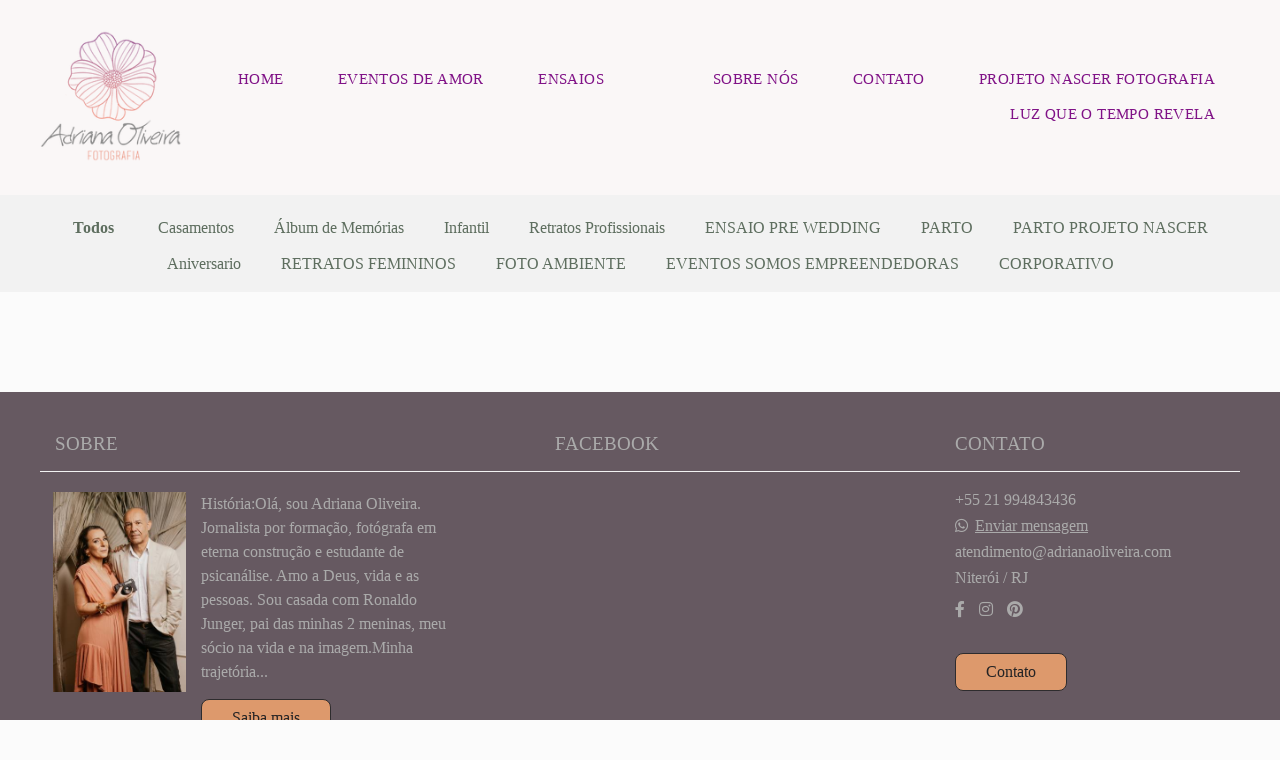

--- FILE ---
content_type: text/html; charset=utf-8
request_url: https://www.adrianaoliveira.com/portfolio/tag/editorialmoda
body_size: 5301
content:
<!DOCTYPE html>
<html lang="pt-BR">

<head>
  <title>Trabalhos - Adriana Oliveira fotografia</title>
  <meta charset="UTF-8">
  <meta name="description" content="Portfólio de Trabalhos por Adriana Oliveira fotografia">
  <meta name="keywords" content="Adriana,Oliveira,fotografia,casamento2021,ensaiofeminino ,fotografiadeparto,ensaiodefamilia,retratos,retratoscorporativos,ensaiodestudio,retratoscorporativos,ensaiosensual">
  <meta name="author" content="">
  <meta property="og:title" content="Trabalhos - Adriana Oliveira fotografia">
  <meta property="og:description" content="Portfólio de Trabalhos por Adriana Oliveira fotografia">
  <meta property="og:type" content="website">
  <meta property="og:url" content="https://www.adrianaoliveira.com/portfolio/tag/editorialmoda">
  <meta property="og:image" itemprop="image" content="https://alfred.alboompro.com/crop/width/600/height/400/mode/jpeg/quality/70/url/storage.alboom.ninja/sites/1479/img/og_image/postal-adriana-novo.jpg?1479338256">
  <meta property="og:image:type" content="image/jpeg">
  <meta property="og:image:width" content="600">
  <meta property="og:image:height" content="400">
  <meta name="viewport" content="width=device-width, initial-scale=1.0, user-scalable=yes">
  <meta name="mobile-web-app-capable" content="yes">

  
      <!-- Canonical URL -->
    <link rel="canonical" href="https://www.adrianaoliveira.com/portfolio/editorialmoda">
  
  <link rel="shortcut icon" type="image/png" href="https://storage.alboom.ninja/sites/1479/img/favicon.png?1479322078" />  
      <link rel="stylesheet" href="https://bifrost.alboompro.com/static/boom-v3/themes/5/dist/css/main.min.css?v=2.8.594" id="cssPath">
          <link rel="stylesheet" href="https://bifrost.alboompro.com/static/boom-v3/assets/vendors/font-awesome/5.15.4/css/all.min.css?v=2.8.594">
  
  <style type="text/css">@media screen and (min-width: 768px){
.fullscreen.page-home .b__info {
    position: absolute;
    top: 48%;
}
}

.b__info .b__subtitle {
    text-transform: none;
}

.b__info:before {
    content: '';
    background-repeat: no-repeat;
    background-size: contain;
    background-position: center center;
    background-image: url(https://cdn.alboompro.com/63e407fb7ac3cc0001e81830_63e40803a52ac0000110061f/original_size/adorno-titulos.svg);
    width: 100%;
    height: 82px;
    display: inline-block;
    margin: 0px;
}

.content-preview a:hover .cp__alboom-type {
    display: none;
}

.content-preview .cp__container {
  box-shadow: 5px 5px 20px 0 rgb(0 0 0 / 0%);

}

.content-status:before{
  display: none;
}
.cs__title {
    text-transform: uppercase;
}

.cs__title:after{
  display: none;
}

.content-preview .cp__container{
  background-color: transparent;
}
.mh__menu .mhm__item:before, .mh__menu .mhm__item:after{
background-color: currentcolor;
}

.cs--last-jobs, .cs--most-viewed, .cs--instagram, .cs--portfolio, .mc--about, .mc--contact, .cs--blog{
  background-color: transparent;
}

.content-status {
    display: none;
}
.cp__additional .cp__description {
    margin-bottom: 10px;
   font-weight: unset;
    letter-spacing: 0.2em;
    letter-spacing: 0.10em;
}

.category-menu .container {
    padding: 25px 0 0;
}

.cs--last-posts .cp__container {
    min-height: unset;
}


/*DEPOIMENTOS -- Imagem ao lado*/
.ts--row .ts__content {
    padding: 40px;
    width: 80%;
    background-color: #5e6e5f29;
}
.ts--picture .ts__image {
    border-radius: unset;
    margin-right: -10px;
    vertical-align: top;
    z-index: 3;
    position: relative;
}


@media screen and (max-width: 767px) {
    .ts__content {
        width: 80%;
        margin: 0px auto;
        padding: 42px;
}

.content-preview {
    width: 50%;
}

.cs--last-posts .cp--post-preview{
width: 100% !important;
}

}

/*BLOG*/
.cp__summary .cps__text {
    display: none;
}

.cs--last-posts .cp--post-preview {
    width: 33.3333%;

}

.cs--last-posts .cp__thumbnail, .cs--last-posts .cp__container {
    float: left;
    width: 100%;
}
/*Cores elementos Blog V2*/

.post-v2 .date-categories .publish-date, .post-v2 .date-categories .category-item {
  color: currentColor;
}
.post-v2 .icon-info-container .icon-info .icon {
  color: currentColor;
}
.post-v2 .icon-info-container .icon-info .info {
    color: currentColor;
}

.post-v2 .share-floating-bar .share-options--title {
    color: currentColor;
}

.post-v2 .date-categories>:not(:first-child)::before {
    background: currentColor;
}

.post-v2 .icon-info-container .icon-info .icon.like-icon > svg > path {
  fill: currentColor;
}

.blog-list-posts-container .list-post-item .list-post-item-text .list-post-info-container .list-post-icon-info .list-post-icon {
  color:currentColor;
}

.blog-list-posts-container .list-post-item .list-post-item-text .list-post-info-container .list-post-icon-info .list-post-info {
  color: currentColor;
}

.blog-list-posts-container .list-post-item .list-post-item-text .list-post-info-container .list-post-icon-info .list-post-icon{
  color: currentColor;
}

.blog-list-posts-container .list-post-item .list-post-item-text .list-post-info-container .list-post-icon-info .list-post-icon > svg > path {
  fill: currentColor;
}

.blog-list-posts-container .list-post-item .list-post-item-text .list-post-item-show-date {
    color: currentColor;
}

/*fim cores elementos Blog v2*/

.date-categories {
    margin-bottom: 15px;
}

.post-v2 {
    padding: 35px 0;
}
.cs--last-posts .cp--post-preview {
    margin-bottom: 20px;
}

.content-preview .cp__container .cp__alboom-type {
    display: none;
}
.boom-button, .cp__alboom-type{background-color:rgba(194, 130, 87, 1);border-radius:8px;font-family:'Amaranth';}
.boom-button, .cp__alboom-type, body .cp__alboom-type:hover{border-color:rgba(78, 75, 78, 1);color:rgba(89, 83, 88, 1);}
.boom-button:hover{background-color:rgba(59, 57, 60, 1);border-color:rgba(226, 159, 116, 1);color:rgba(190, 105, 48, 1);}
.mhm__item{color:rgba(128, 18, 135, 1);}
.mhm__item:hover{color:rgba(171, 187, 172, 1);}
.main-header{background-color:rgba(250, 247, 247, 1);}
html, body, .contact-input{color:rgba(71, 62, 62, 1);}
.cs__title{color:rgba(120, 70, 87, 1);font-family:'Amaranth';}
.fr-view a{color:rgba(227, 24, 170, 1);}
.fr-view a:hover{color:rgba(199, 39, 207, 1);}
.footer{background-color:rgba(102, 89, 97, 1);color:rgba(170, 170, 170, 1);}
.footer .boom-button, .footer .cp__alboom-type{background-color:rgba(221, 153, 108, 1);border-color:rgba(46, 44, 46, 1);color:rgba(37, 36, 37, 1);}
.footer .boom-button:hover, .footer .cp__alboom-type:hover{background-color:rgba(128, 119, 128, 1);border-color:rgba(214, 140, 91, 1);color:rgba(212, 125, 67, 1);}
.mh__menu{font-family:'Amaranth';}
.b__info .b__heading{font-family:'Amaranth';font-size:58px;letter-spacing:0px;}
.b__info .b__subtitle{font-family:'CrimsonText';letter-spacing:1.1px;font-size:20px;}
.post-v2 .post_container .post_content{font-family:'Amaranth';}
html, body{font-family:'Amaranth';font-size:16px;}
h2.cs__title{font-size:30px;letter-spacing:0px;}
body{background-color:rgba(251, 251, 251, 1);}
body.fullscreen:not(.page-home):not(.sidenav) .main-header{background-color:rgba(94, 110, 95, 1);}
.content-preview a:hover .cp__thumbnail:before{background-color:rgba(255, 255, 255, 0.22);}
.cp--album-preview .cp__container .cp__header, .content-status .cst__item{color:rgba(140, 133, 122, 1);}
.mh__menu, .mhm__item{font-size:15px;letter-spacing:0.4px;}
body:not(.sidenav) .mhm__item{padding:10px 25px;}
body.sidenav .mhm__item{padding-top:25px;padding-bottom:25px;}
.mh__logo figure img{max-width:100%;max-height:100%;}
[data-form] .contact-label{font-family:'Cormorant';color:rgba(0, 0, 0, 1);font-size:14px;}
[data-form] .contact-input{color:rgba(88, 70, 87, 1);font-family:'Cormorant';font-size:14px;border-color:rgba(92, 49, 84, 1);background-color:rgba(255, 255, 255, 0);border-width:1px;border-radius:0px;}
[data-form][wrapper_id] .contact-input + label div[id^="checkbox-"][id$="styledCheckbox"],[data-form][wrapper_id] .contact-input:checked + label div[id^="checkbox-"][id$="styledCheckbox"]{border-color:rgba(92, 49, 84, 1);}
[data-form][wrapper_id] .contact-input + label div[id^="radio-"][id$="styledRadio"],[data-form][wrapper_id] .contact-input:checked + label div[id^="radio-"][id$="styledRadio"]{border-color:rgba(92, 49, 84, 1);}
[data-form][wrapper_id] .contact-input:checked + label div[id^="checkbox-"][id$="styledCheckbox"]{background-color:rgba(92, 49, 84, 1);}
[data-form][wrapper_id] .contact-input:checked + label div[id^="radio-"][id$="styledRadio"]::before{background-color:rgba(92, 49, 84, 1);}
.b__info{color:rgba(233, 221, 231, 1);}
.tag-container a.tag-item, .tag-container a.tag-item:hover{background-color:rgba(203, 130, 80, 1);color:rgba(28, 3, 3, 1);}
.post-v2 .post_content h2, .post-v2 .post_content h3, .post-v2 .post_content h4, .post-v2 h1.ac__title, .post-v2 .share-floating-bar h2, .blog-list-posts-container .list-post-item .list-post-item-text .list-post-item-title a{color:rgba(37, 3, 3, 1);}
.post-v2 .post_container .post_content p,.post-v2 .post_container .post_content ul li,.post-v2 .post_container .post_content ol li{color:rgba(131, 128, 128, 1);font-size:20px;line-height:1.5;}
.post-v2 > progress[value]::-moz-progress-bar{background-color:rgba(244, 80, 233, 1);}
.post-v2 > progress[value]::-webkit-progress-value{background-color:rgba(244, 80, 233, 1);}
.post-v2 .post_container .post_content a, .post-v2 .post_container .post_content a:hover, .post-v2 .post_container .post_content a:visited{color:rgba(0, 8, 247, undefined);}
.post-v2 .post_container .post_header h1{font-size:36px;}
.mc--jobs .cm__item, .mc--blog .cm__item{color:rgba(94, 110, 95, 1);}
.mc--jobs .cm__item:hover, .mc--blog .cm__item:hover{color:rgba(94, 110, 95, 0.61);}
.mc--jobs .cm__item:not(:last-child), .mc--blog .cm__item:not(:last-child){border-color:rgba(94, 110, 95, 0.74);}
.bs--grid .b__container{margin:2px;width:calc(25% - 4px);}
.nav-drawer .ndc__item:hover{color:rgb(171, 187, 172);}
.content-preview:hover .cp__thumbnail:before{background-color:rgba(251, 251, 251, .8);}</style>
  


  
  
  
  
  
  <script>
    window.templateId = 5  </script>
</head>

<body ontouchstart="" class="page-jobs fullscreen-mobile 
  ">
  
  <div class="menu-container
    mh--row" id="menuContainer">

    <header class="main-header mh--row mh--a-left" id="mainHeader">

      <div class="container">
        <a href="/" class="mh__logo" title="Página inicial de Adriana Oliveira fotografia">
          <figure>
            <img src="https://alfred.alboompro.com/resize/width/370/height/150/quality/99/url/storage.alboom.ninja/sites/1479/img/logo/logofinal.png?1479327232" alt="Adriana Oliveira fotografia" class=" accelerated">
          </figure>
        </a>
        <nav class="mh__menu mh__menu-separator-none" id="mainMenu">

          
              <a href="/home"  class="mhm__item">
                HOME              </a>

            
              <a href="/portfolio"  class="mhm__item">
                EVENTOS DE AMOR              </a>

            
              <a href="/portfolio2"  class="mhm__item">
                ENSAIOS              </a>

            
              <a href="/blog"  class="mhm__item">
                              </a>

            
              <a href="/sobre"  class="mhm__item">
                SOBRE NÓS              </a>

            
              <a href="/contato"  class="mhm__item">
                CONTATO              </a>

            
              <a href="/portfolio/parto"  class="mhm__item">
                PROJETO NASCER FOTOGRAFIA              </a>

            
              <a href="/"  class="mhm__item">
                LUZ QUE O TEMPO REVELA              </a>

                    </nav>
      </div>
    </header>

    <nav class="nav-drawer 
      light-dark" id="navDrawer">
      <a href="/" class="nd__logo" title="Página inicial de Adriana Oliveira fotografia">'
        <figure>
          <img src="https://storage.alboom.ninja/sites/1479/img/logo/logofinal.png?1479327232" alt="Logotipo de Adriana Oliveira fotografia">
        </figure>
      </a>
      <div class="nd__content">

        
            <a href="/home"  class="ndc__item mhm__item">
              HOME            </a>

          
            <a href="/portfolio"  class="ndc__item mhm__item">
              EVENTOS DE AMOR            </a>

          
            <a href="/portfolio2"  class="ndc__item mhm__item">
              ENSAIOS            </a>

          
            <a href="/blog"  class="ndc__item mhm__item">
                          </a>

          
            <a href="/sobre"  class="ndc__item mhm__item">
              SOBRE NÓS            </a>

          
            <a href="/contato"  class="ndc__item mhm__item">
              CONTATO            </a>

          
            <a href="/portfolio/parto"  class="ndc__item mhm__item">
              PROJETO NASCER FOTOGRAFIA            </a>

          
            <a href="/"  class="ndc__item mhm__item">
              LUZ QUE O TEMPO REVELA            </a>

          
      </div>

      <div class="nd__social light-dark">
        <ul class="nds-list">
                      <li class="ndsl__item mhm__item">
              <a href="https://facebook.com/adrianaoliveirafoto" target="_blank" title="Facebook de Adriana Oliveira fotografia">
                <i class="fab fa-facebook-f"></i>
              </a>
            </li>
                                <li class="ndsl__item mhm__item">
              <a href="https://instagram.com/?hl=en" target="_blank" title="Instagram de Adriana Oliveira fotografia">
                <i class="fab fa-instagram"></i>
              </a>
            </li>
                  </ul>
      </div>
    </nav>

    <a href="#" id="nav-hamburguer" class="nd__button no-link
        light-dark" data-toggle-class="js-fixed" data-toggle-target="menuContainer">
      <i class="ndb__icon top"></i>
      <i class="ndb__icon middle"></i>
      <i class="ndb__icon bottom"></i>
    </a>

  </div>
<main class="main-content mc--jobs" id="jobsPage">

  <nav class="category-menu">
    <div class="container">
      <a href="/portfolio/trabalhos"  class="cm__item cmi--active">Todos</a>
      <a href="/portfolio/casamentos" title="Casamentos"class="cm__item">Casamentos</a><a href="/portfolio/album-de-memorias" title="Álbum de Memórias"class="cm__item">Álbum de Memórias</a><a href="/portfolio/infantil" title="Infantil"class="cm__item">Infantil</a><a href="/portfolio/retratos-profissionais" title="Retratos Profissionais"class="cm__item">Retratos Profissionais</a><a href="/portfolio/ensaio-pre-wedding" title="ENSAIO PRE WEDDING"class="cm__item">ENSAIO PRE WEDDING</a><a href="/portfolio/parto" title="PARTO"class="cm__item">PARTO</a><a href="/portfolio/parto-projeto-nascer" title="PARTO PROJETO NASCER"class="cm__item">PARTO PROJETO NASCER</a><a href="/portfolio/aniversario" title="Aniversario"class="cm__item">Aniversario</a><a href="/portfolio/retratos-femininos" title="RETRATOS FEMININOS"class="cm__item">RETRATOS FEMININOS</a><a href="/portfolio/foto-ambiente" title="FOTO AMBIENTE"class="cm__item">FOTO AMBIENTE</a><a href="/portfolio/eventos-somos-empreendedoras" title="EVENTOS SOMOS EMPREENDEDORAS"class="cm__item">EVENTOS SOMOS EMPREENDEDORAS</a><a href="/portfolio/corporativo" title="CORPORATIVO "class="cm__item">CORPORATIVO </a>    </div>
  </nav>

  <div class="content-section cs--portfolio cs--content-preview">
    <div class="container">
      <div class="cs__content" id="contentSection">
              </div>
    </div>
      </div>

</main>
  

  <footer class="footer f--full " id="infoFooter">
    <div class="container">
      
              <section class="col-5 col-480-12 f__section fs--about">
          <h3 class="fs__title">Sobre</h3>
          <div class="fs__content">
                        <img class="fsc__image"  data-original="https://alfred.alboompro.com/resize/width/300/quality/70/url/storage.alboom.ninja/sites/1479/img/sobre/adriana_e_ronaldo_bodas-estdio-67.jpg?t=1768509746" src="[data-uri]" alt="Sobre Adriana Oliveira fotografia" />
            <div class="fsc__text">
                          História:Olá, sou Adriana Oliveira. Jornalista por formação, fotógrafa em eterna construção e estudante de psicanálise. Amo a Deus, vida e as pessoas. Sou casada com Ronaldo Junger, pai das minhas 2 meninas, meu sócio na vida e na imagem.Minha trajetória...              <p>
                <a href="/sobre" class="boom-button" title="Conheça um pouco mais sobre Adriana Oliveira fotografia" class="fcac__link">Saiba mais</a>
              </p>
            </div>
          </div>
        </section>
      
              <section class="col-4 col-480-12 f__section fs--facebook">
          <h3 class="fs__title">Facebook</h3>
          <div class="fs__content">
                      </div>
        </section>
      
      <section class="col-3 col-480-12 f__section fs--contact">
                  <h3 class="fs__title">Contato</h3>
          <div class="fs__content">

          <ul class="fs__info">
                        <li class="fsi__item">
              <span class="fsii__text">
                +55 21  994843436                              </span>
            </li>
            
                        <li class="fsi__item">
              <span class="fsii__text">
                <i class="fab fa-whatsapp whats_icon"></i> <a href="https://api.whatsapp.com/send?phone=5521994843436" class="fsii__link whats_link" target="_blank">Enviar mensagem</a>
              </span>
            </li>
            
                        <li class="fsi__item">
              <span class="fsii__text">
                atendimento@adrianaoliveira.com              </span>
            </li>
            
            
                        <li class="fsi__item">
              <span class="fsii__text">
                Niterói                 / RJ              </span>
            </li>
            
          </ul>
        
                      
<ul class="social-list">
      <li class="sl__item">
      <a href="https://facebook.com/adrianaoliveirafoto" target="_blank" title="Facebook de Adriana Oliveira fotografia">
        <i class="fab fa-facebook-f"></i>
      </a>
  </li>
      <li class="sl__item">
      <a href="https://instagram.com/?hl=en" target="_blank" title="Instagram de Adriana Oliveira fotografia">
        <i class="fab fa-instagram"></i>
      </a>
  </li>
        <li class="sl__item">
      <a href="https://pinterest.com/adrianafotos" target="_blank" title="Pinterest de Adriana Oliveira fotografia">
        <i class="fab fa-pinterest"></i>
      </a>
  </li>
            </ul>
          
                      <a class="boom-button" href="/contato" title="Entre em contato">Contato</a>                  </div>
      </section>
    </div>
  </footer>

  
  
  
    <div class="main-footer" id="mainFooter">
    <a href="#" id="goTop" class="go-top fade no-link" title="Ir para o topo">
      <i class="fa fa-chevron-up"></i>
    </a>

          <div class="footer-alboom">
        <div class="container alboom-credits">
          <a href="https://www.alboompro.com/?ref=6790" target="_blank" title="Alboom - Prosite">
            Feito com <b>Alboom</b>                      </a>
        </div>
      </div>
      </div>

  <script src="https://bifrost.alboompro.com/static/boom-v3/assets/vendors/libj/2.2.4/libj.min.js?v=2.8.594"></script>

  
  
  

  
      <script src="https://bifrost.alboompro.com/static/boom-v3/dist/main.min.js?v=2.8.594"></script>
  
  
  
  
  
  
  
  
    </body>

  </html>